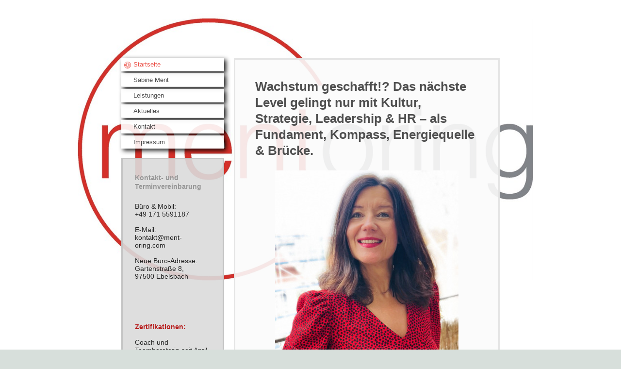

--- FILE ---
content_type: text/html; charset=UTF-8
request_url: https://www.sabine-ment.de/
body_size: 5414
content:
<!DOCTYPE html>
<html lang="de"  ><head prefix="og: http://ogp.me/ns# fb: http://ogp.me/ns/fb# business: http://ogp.me/ns/business#">
    <meta http-equiv="Content-Type" content="text/html; charset=utf-8"/>
    <meta name="generator" content="IONOS MyWebsite"/>
        
    <link rel="dns-prefetch" href="//cdn.website-start.de/"/>
    <link rel="dns-prefetch" href="//107.mod.mywebsite-editor.com"/>
    <link rel="dns-prefetch" href="https://107.sb.mywebsite-editor.com/"/>
    <link rel="shortcut icon" href="//cdn.website-start.de/favicon.ico"/>
        <title>Mentoring Unternehmensberatung - Sabine Ment - Startseite</title>
    <style type="text/css">@media screen and (max-device-width: 1024px) {.diyw a.switchViewWeb {display: inline !important;}}</style>
    <style type="text/css">@media screen and (min-device-width: 1024px) {
            .mediumScreenDisabled { display:block }
            .smallScreenDisabled { display:block }
        }
        @media screen and (max-device-width: 1024px) { .mediumScreenDisabled { display:none } }
        @media screen and (max-device-width: 568px) { .smallScreenDisabled { display:none } }
                @media screen and (min-width: 1024px) {
            .mobilepreview .mediumScreenDisabled { display:block }
            .mobilepreview .smallScreenDisabled { display:block }
        }
        @media screen and (max-width: 1024px) { .mobilepreview .mediumScreenDisabled { display:none } }
        @media screen and (max-width: 568px) { .mobilepreview .smallScreenDisabled { display:none } }</style>
    <meta name="viewport" content="width=device-width, initial-scale=1, maximum-scale=1, minimal-ui"/>

<meta name="format-detection" content="telephone=no"/>
        <meta name="keywords" content="Unternehmensberatung, Abläufe, Strukturen, kompetent, Lösungen, Unternehmensplanung, Rechnungswesen"/>
            <meta name="description" content="Sabine Ment steht für qualifizierte Unternehmensberatung. Wir betreuen und unterstützen Sie bei sämtlichen Abläufen und Strukturen Ihres Unternehmens."/>
            <meta name="robots" content="index,follow"/>
        <link href="//cdn.website-start.de/templates/2046/style.css?1763478093678" rel="stylesheet" type="text/css"/>
    <link href="https://www.sabine-ment.de/s/style/theming.css?1706716547" rel="stylesheet" type="text/css"/>
    <link href="//cdn.website-start.de/app/cdn/min/group/web.css?1763478093678" rel="stylesheet" type="text/css"/>
<link href="//cdn.website-start.de/app/cdn/min/moduleserver/css/de_DE/common,shoppingbasket?1763478093678" rel="stylesheet" type="text/css"/>
    <link href="//cdn.website-start.de/app/cdn/min/group/mobilenavigation.css?1763478093678" rel="stylesheet" type="text/css"/>
    <link href="https://107.sb.mywebsite-editor.com/app/logstate2-css.php?site=676295211&amp;t=1769033257" rel="stylesheet" type="text/css"/>

<script type="text/javascript">
    /* <![CDATA[ */
var stagingMode = '';
    /* ]]> */
</script>
<script src="https://107.sb.mywebsite-editor.com/app/logstate-js.php?site=676295211&amp;t=1769033257"></script>

    <link href="//cdn.website-start.de/templates/2046/print.css?1763478093678" rel="stylesheet" media="print" type="text/css"/>
    <script type="text/javascript">
    /* <![CDATA[ */
    var systemurl = 'https://107.sb.mywebsite-editor.com/';
    var webPath = '/';
    var proxyName = '';
    var webServerName = 'www.sabine-ment.de';
    var sslServerUrl = 'https://www.sabine-ment.de';
    var nonSslServerUrl = 'http://www.sabine-ment.de';
    var webserverProtocol = 'http://';
    var nghScriptsUrlPrefix = '//107.mod.mywebsite-editor.com';
    var sessionNamespace = 'DIY_SB';
    var jimdoData = {
        cdnUrl:  '//cdn.website-start.de/',
        messages: {
            lightBox: {
    image : 'Bild',
    of: 'von'
}

        },
        isTrial: 0,
        pageId: 920013113    };
    var script_basisID = "676295211";

    diy = window.diy || {};
    diy.web = diy.web || {};

        diy.web.jsBaseUrl = "//cdn.website-start.de/s/build/";

    diy.context = diy.context || {};
    diy.context.type = diy.context.type || 'web';
    /* ]]> */
</script>

<script type="text/javascript" src="//cdn.website-start.de/app/cdn/min/group/web.js?1763478093678" crossorigin="anonymous"></script><script type="text/javascript" src="//cdn.website-start.de/s/build/web.bundle.js?1763478093678" crossorigin="anonymous"></script><script type="text/javascript" src="//cdn.website-start.de/app/cdn/min/group/mobilenavigation.js?1763478093678" crossorigin="anonymous"></script><script src="//cdn.website-start.de/app/cdn/min/moduleserver/js/de_DE/common,shoppingbasket?1763478093678"></script>
<script type="text/javascript" src="https://cdn.website-start.de/proxy/apps/oumae4/resource/dependencies/"></script><script type="text/javascript">
                    if (typeof require !== 'undefined') {
                        require.config({
                            waitSeconds : 10,
                            baseUrl : 'https://cdn.website-start.de/proxy/apps/oumae4/js/'
                        });
                    }
                </script><script type="text/javascript" src="//cdn.website-start.de/app/cdn/min/group/pfcsupport.js?1763478093678" crossorigin="anonymous"></script>    <meta property="og:type" content="business.business"/>
    <meta property="og:url" content="https://www.sabine-ment.de/"/>
    <meta property="og:title" content="Mentoring Unternehmensberatung - Sabine Ment - Startseite"/>
            <meta property="og:description" content="Sabine Ment steht für qualifizierte Unternehmensberatung. Wir betreuen und unterstützen Sie bei sämtlichen Abläufen und Strukturen Ihres Unternehmens."/>
                <meta property="og:image" content="https://www.sabine-ment.de/s/misc/logo.jpg?t=1765209703"/>
        <meta property="business:contact_data:country_name" content="Deutschland"/>
    
    
    
    
    
    
    
    
</head>


<body class="body diyBgActive  startpage cc-pagemode-default diyfeSidebarLeft diy-market-de_DE" data-pageid="920013113" id="page-920013113">
    
    <div class="diyw">
        <div class="diyweb diywebSingleNav">
	<div class="diyfeMobileNav">
		
<nav id="diyfeMobileNav" class="diyfeCA diyfeCA2" role="navigation">
    <a title="Navigation aufklappen/zuklappen">Navigation aufklappen/zuklappen</a>
    <ul class="mainNav1"><li class="current hasSubNavigation"><a data-page-id="920013113" href="https://www.sabine-ment.de/" class="current level_1"><span>Startseite</span></a></li><li class=" hasSubNavigation"><a data-page-id="920013114" href="https://www.sabine-ment.de/sabine-ment/" class=" level_1"><span>Sabine Ment</span></a><span class="diyfeDropDownSubOpener">&nbsp;</span><div class="diyfeDropDownSubList diyfeCA diyfeCA2"><ul class="mainNav2"><li class=" hasSubNavigation"><a data-page-id="920013115" href="https://www.sabine-ment.de/sabine-ment/w-e-r-t-e/" class=" level_2"><span>W e r t e</span></a></li><li class=" hasSubNavigation"><a data-page-id="920013116" href="https://www.sabine-ment.de/sabine-ment/vita/" class=" level_2"><span>Vita</span></a></li><li class=" hasSubNavigation"><a data-page-id="920013117" href="https://www.sabine-ment.de/sabine-ment/kompetenzen/" class=" level_2"><span>Kompetenzen</span></a></li><li class=" hasSubNavigation"><a data-page-id="920013118" href="https://www.sabine-ment.de/sabine-ment/auszeichnungen/" class=" level_2"><span>Auszeichnungen</span></a></li></ul></div></li><li class=" hasSubNavigation"><a data-page-id="920013119" href="https://www.sabine-ment.de/leistungen/" class=" level_1"><span>Leistungen</span></a><span class="diyfeDropDownSubOpener">&nbsp;</span><div class="diyfeDropDownSubList diyfeCA diyfeCA2"><ul class="mainNav2"><li class=" hasSubNavigation"><a data-page-id="926495850" href="https://www.sabine-ment.de/leistungen/strategie-prozesse-change-management/" class=" level_2"><span>Strategie-Prozesse &amp; Change Management</span></a></li><li class=" hasSubNavigation"><a data-page-id="920013121" href="https://www.sabine-ment.de/leistungen/strategisches-hr-management/" class=" level_2"><span>Strategisches HR-Management</span></a></li><li class=" hasSubNavigation"><a data-page-id="920013122" href="https://www.sabine-ment.de/leistungen/ganzheitliches-coaching-career-coaching/" class=" level_2"><span>Ganzheitliches Coaching &amp; Career Coaching</span></a></li><li class=" hasSubNavigation"><a data-page-id="926039268" href="https://www.sabine-ment.de/leistungen/online-coaching-programme/" class=" level_2"><span>Online-Coaching-Programme</span></a></li><li class=" hasSubNavigation"><a data-page-id="920013123" href="https://www.sabine-ment.de/leistungen/female-leadership-frauen-50/" class=" level_2"><span>Female Leadership &amp; Frauen 50+</span></a></li></ul></div></li><li class=" hasSubNavigation"><a data-page-id="920013126" href="https://www.sabine-ment.de/aktuelles/" class=" level_1"><span>Aktuelles</span></a><span class="diyfeDropDownSubOpener">&nbsp;</span><div class="diyfeDropDownSubList diyfeCA diyfeCA2"><ul class="mainNav2"><li class=" hasSubNavigation"><a data-page-id="920013125" href="https://www.sabine-ment.de/aktuelles/presse/" class=" level_2"><span>Presse</span></a></li></ul></div></li><li class=" hasSubNavigation"><a data-page-id="920013127" href="https://www.sabine-ment.de/kontakt/" class=" level_1"><span>Kontakt</span></a></li><li class=" hasSubNavigation"><a data-page-id="920013129" href="https://www.sabine-ment.de/impressum/" class=" level_1"><span>Impressum</span></a></li></ul></nav>
	</div>
	<div class="diywebContainer">
		<div class="diywebContent">
			<div class="diywebLiveArea">
				<div class="diywebSecondary">
					<div class="diywebEmotionHeader">
						<div class="diywebGutter">
							
<style type="text/css" media="all">
.diyw div#emotion-header {
        max-width: 0;
        max-height: 0px;
                background: #eeeeee;
    }

.diyw div#emotion-header-title-bg {
    left: 0%;
    top: 20%;
    width: 82.86%;
    height: 99.95%;

    background-color: #ffffff;
    opacity: 0.00;
    filter: alpha(opacity = 0);
    }
.diyw img#emotion-header-logo {
    left: 50.04%;
    top: 0%;
    background: transparent;
                border: none;
        padding: 0px;
        }

.diyw div#emotion-header strong#emotion-header-title {
    left: 5%;
    top: 20%;
    color: #999999;
        font: normal normal 28px/120% Verdana, Geneva, sans-serif;
}

.diyw div#emotion-no-bg-container{
    max-height: 0px;
}

.diyw div#emotion-no-bg-container .emotion-no-bg-height {
    margin-top: 0.00%;
}
</style>
<div id="emotion-header" data-action="loadView" data-params="active" data-imagescount="1">
            <img src="https://www.sabine-ment.de/s/img/emotionheader.gif?1427284929.0.0px" id="emotion-header-img" alt=""/>
            
        <div id="ehSlideshowPlaceholder">
            <div id="ehSlideShow">
                <div class="slide-container">
                                        <div style="background-color: #eeeeee">
                            <img src="https://www.sabine-ment.de/s/img/emotionheader.gif?1427284929.0.0px" alt=""/>
                        </div>
                                    </div>
            </div>
        </div>


        <script type="text/javascript">
        //<![CDATA[
                diy.module.emotionHeader.slideShow.init({ slides: [{"url":"https:\/\/www.sabine-ment.de\/s\/img\/emotionheader.gif?1427284929.0.0px","image_alt":"","bgColor":"#eeeeee"}] });
        //]]>
        </script>

    
                        <a href="https://www.sabine-ment.de/">
        
                    <img id="emotion-header-logo" src="https://www.sabine-ment.de/s/misc/logo.jpg?t=1765209703" alt=""/>
        
                    </a>
            
                  	<div id="emotion-header-title-bg"></div>
    
            <strong id="emotion-header-title" style="text-align: left"></strong>
                    <div class="notranslate">
                <svg xmlns="http://www.w3.org/2000/svg" version="1.1" id="emotion-header-title-svg" viewBox="0 0 850 0" preserveAspectRatio="xMinYMin meet"><text style="font-family:Verdana, Geneva, sans-serif;font-size:28px;font-style:normal;font-weight:normal;fill:#999999;line-height:1.2em;"><tspan x="0" style="text-anchor: start" dy="0.95em"> </tspan></text></svg>
            </div>
            
    
    <script type="text/javascript">
    //<![CDATA[
    (function ($) {
        function enableSvgTitle() {
                        var titleSvg = $('svg#emotion-header-title-svg'),
                titleHtml = $('#emotion-header-title'),
                emoWidthAbs = 850,
                emoHeightAbs = 0,
                offsetParent,
                titlePosition,
                svgBoxWidth,
                svgBoxHeight;

                        if (titleSvg.length && titleHtml.length) {
                offsetParent = titleHtml.offsetParent();
                titlePosition = titleHtml.position();
                svgBoxWidth = titleHtml.width();
                svgBoxHeight = titleHtml.height();

                                titleSvg.get(0).setAttribute('viewBox', '0 0 ' + svgBoxWidth + ' ' + svgBoxHeight);
                titleSvg.css({
                   left: Math.roundTo(100 * titlePosition.left / offsetParent.width(), 3) + '%',
                   top: Math.roundTo(100 * titlePosition.top / offsetParent.height(), 3) + '%',
                   width: Math.roundTo(100 * svgBoxWidth / emoWidthAbs, 3) + '%',
                   height: Math.roundTo(100 * svgBoxHeight / emoHeightAbs, 3) + '%'
                });

                titleHtml.css('visibility','hidden');
                titleSvg.css('visibility','visible');
            }
        }

        
        // switch to svg title
        enableSvgTitle();
        jQuery('#emotion-header-img').one('load', enableSvgTitle)

            }(jQuery));
    //]]>
    </script>

    </div>

						</div>
					</div>
					<div class="diywebNav diywebNav123 diyfeCA diyfeCA2">
						<div class="webnavigation"><ul id="mainNav1" class="mainNav1"><li class="navTopItemGroup_1"><a data-page-id="920013113" href="https://www.sabine-ment.de/" class="current level_1"><span>Startseite</span></a></li><li class="navTopItemGroup_2"><a data-page-id="920013114" href="https://www.sabine-ment.de/sabine-ment/" class="level_1"><span>Sabine Ment</span></a></li><li class="navTopItemGroup_3"><a data-page-id="920013119" href="https://www.sabine-ment.de/leistungen/" class="level_1"><span>Leistungen</span></a></li><li class="navTopItemGroup_4"><a data-page-id="920013126" href="https://www.sabine-ment.de/aktuelles/" class="level_1"><span>Aktuelles</span></a></li><li class="navTopItemGroup_5"><a data-page-id="920013127" href="https://www.sabine-ment.de/kontakt/" class="level_1"><span>Kontakt</span></a></li><li class="navTopItemGroup_6"><a data-page-id="920013129" href="https://www.sabine-ment.de/impressum/" class="level_1"><span>Impressum</span></a></li></ul></div>
					</div>
					<div class="diywebSidebar diyfeCA diyfeCA3">
						<div class="diywebGutter">
							<div id="matrix_1024503828" class="sortable-matrix" data-matrixId="1024503828"><div class="n module-type-header diyfeLiveArea "> <h1><span class="diyfeDecoration">Kontakt- und Terminvereinbarung</span></h1> </div><div class="n module-type-text diyfeLiveArea "> <p>Büro &amp; Mobil:</p>
<p>+49 171 5591187</p>
<p> </p>
<p>E-Mail:</p>
<p>kontakt@ment-oring.com</p>
<p> </p>
<p>Neue Büro-Adresse: Gartenstraße 8,</p>
<p>97500 Ebelsbach</p>
<p> </p>
<p> </p>
<p> </p>
<p> </p> </div><div class="n module-type-text diyfeLiveArea "> <p><strong><span style="color:#B71C1C;">Zertifikationen:</span></strong></p>
<p> </p>
<p>Coach und Teamberaterin seit April 2011</p>
<p> </p>
<p><span style="color:#000000;">Berater und Trainer</span></p>
<p><span style="color:#000000;">für SYNERCUBE</span></p>
<p><span style="color:#000000;">seit Juni 2017</span></p>
<p> </p>
<p><span style="color:#000000;">PI-Analyst</span></p>
<p> </p>
<p> </p>
<p><strong>Neues Programm in 2025: </strong></p>
<p> </p>
<p><b>Strategy2Action - das Programm für ganzheitliche &amp; nachhaltige Unternehmensent-<br/>
wicklung - Kultur-Strategie-HR-Leadership</b></p>
<p> </p>
<p> </p>
<p><strong>Coaching-Angebot:</strong></p>
<p><strong>Reaching out</strong> - Persönliche und berufliche Umbruchsituationen nutzen!</p>
<p> </p>
<p> </p>
<p><strong><a href="https://www.sabine-ment.de/aktuelles/">Alle Meldungen</a></strong></p>
<p> </p>
<p> </p>
<p> </p> </div></div>
						</div>
					</div><!-- .diywebSidebar -->
				</div>
				<div class="diywebMain">
					<div class="diywebGutter diyfeCA diyfeCA1">
						
        <div id="content_area">
        	<div id="content_start"></div>
        	
        
        <div id="matrix_1024503830" class="sortable-matrix" data-matrixId="1024503830"><div class="n module-type-header diyfeLiveArea "> <h1><span class="diyfeDecoration">Wachstum geschafft!? Das nächste Level gelingt nur mit Kultur, Strategie, Leadership &amp; HR – als Fundament, Kompass, Energiequelle &amp; Brücke. </span></h1> </div><div class="n module-type-imageSubtitle diyfeLiveArea "> <div class="clearover imageSubtitle" id="imageSubtitle-5795292542">
    <div class="align-container align-center" style="max-width: 378px">
        <a class="imagewrapper" href="https://www.sabine-ment.de/s/cc_images/teaserbox_2462614458.jpg?t=1740336702" rel="lightbox[5795292542]">
            <img id="image_2462614458" src="https://www.sabine-ment.de/s/cc_images/cache_2462614458.jpg?t=1740336702" alt="" style="max-width: 378px; height:auto"/>
        </a>

        
    </div>

</div>

<script type="text/javascript">
//<![CDATA[
jQuery(function($) {
    var $target = $('#imageSubtitle-5795292542');

    if ($.fn.swipebox && Modernizr.touch) {
        $target
            .find('a[rel*="lightbox"]')
            .addClass('swipebox')
            .swipebox();
    } else {
        $target.tinyLightbox({
            item: 'a[rel*="lightbox"]',
            cycle: false,
            hideNavigation: true
        });
    }
});
//]]>
</script>
 </div><div class="n module-type-text diyfeLiveArea "> <p> </p>
<p> </p>
<h2><strong style="color:rgb(0, 0, 0);">Ganzheitliche Unternehmensentwicklung im Dreiklang von Werten, HR und Mensch. </strong></h2>
<p> </p>
<p>Sabine Ment</p>
<p> </p>
<p style="text-align: right;">                </p>
<p> </p> </div></div>
        
        
        </div>
					</div>
					<div class="diyfeRespSidebar"></div>
				</div>
			</div>
		</div><!-- .diywebContent -->
		<div class="diywebFooter">
			<div class="diywebLiveArea">
				<div id="contentfooter">
    <div class="leftrow">
                        <a rel="nofollow" href="javascript:window.print();">
                    <img class="inline" height="14" width="18" src="//cdn.website-start.de/s/img/cc/printer.gif" alt=""/>
                    Druckversion                </a> <span class="footer-separator">|</span>
                <a href="https://www.sabine-ment.de/sitemap/">Sitemap</a>
                        <br/> © Sabine Ment
            </div>
    <script type="text/javascript">
        window.diy.ux.Captcha.locales = {
            generateNewCode: 'Neuen Code generieren',
            enterCode: 'Bitte geben Sie den Code ein'
        };
        window.diy.ux.Cap2.locales = {
            generateNewCode: 'Neuen Code generieren',
            enterCode: 'Bitte geben Sie den Code ein'
        };
    </script>
    <div class="rightrow">
                    <span class="loggedout">
                <a rel="nofollow" id="login" href="https://login.1and1-editor.com/676295211/www.sabine-ment.de/de?pageId=920013113">
                    Login                </a>
            </span>
                <p><a class="diyw switchViewWeb" href="javascript:switchView('desktop');">Webansicht</a><a class="diyw switchViewMobile" href="javascript:switchView('mobile');">Mobile-Ansicht</a></p>
                <span class="loggedin">
            <a rel="nofollow" id="logout" href="https://107.sb.mywebsite-editor.com/app/cms/logout.php">Logout</a> <span class="footer-separator">|</span>
            <a rel="nofollow" id="edit" href="https://107.sb.mywebsite-editor.com/app/676295211/920013113/">Seite bearbeiten</a>
        </span>
    </div>
</div>
            <div id="loginbox" class="hidden">
                <script type="text/javascript">
                    /* <![CDATA[ */
                    function forgotpw_popup() {
                        var url = 'https://passwort.1und1.de/xml/request/RequestStart';
                        fenster = window.open(url, "fenster1", "width=600,height=400,status=yes,scrollbars=yes,resizable=yes");
                        // IE8 doesn't return the window reference instantly or at all.
                        // It may appear the call failed and fenster is null
                        if (fenster && fenster.focus) {
                            fenster.focus();
                        }
                    }
                    /* ]]> */
                </script>
                                <img class="logo" src="//cdn.website-start.de/s/img/logo.gif" alt="IONOS" title="IONOS"/>

                <div id="loginboxOuter"></div>
            </div>
        

			</div>
		</div><!-- .diywebFooter -->
	</div><!-- .diywebContainer -->
</div><!-- .diyweb -->
<!-- .diyweb -->    </div>

    
    </body>


<!-- rendered at Mon, 08 Dec 2025 17:01:43 +0100 -->
</html>
